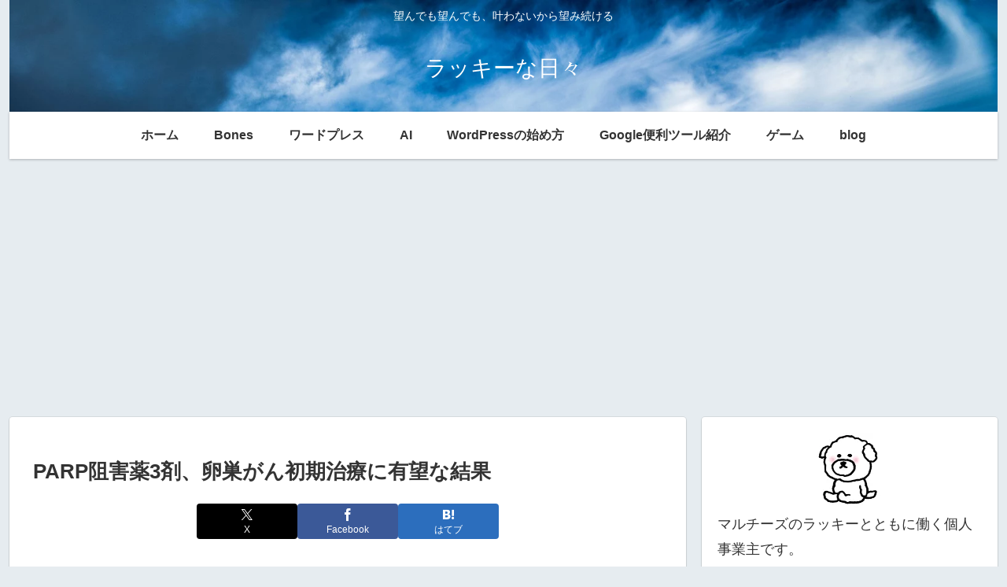

--- FILE ---
content_type: text/html; charset=utf-8
request_url: https://www.google.com/recaptcha/api2/aframe
body_size: 267
content:
<!DOCTYPE HTML><html><head><meta http-equiv="content-type" content="text/html; charset=UTF-8"></head><body><script nonce="JH2vs-6TDiKY75cPOtPDpA">/** Anti-fraud and anti-abuse applications only. See google.com/recaptcha */ try{var clients={'sodar':'https://pagead2.googlesyndication.com/pagead/sodar?'};window.addEventListener("message",function(a){try{if(a.source===window.parent){var b=JSON.parse(a.data);var c=clients[b['id']];if(c){var d=document.createElement('img');d.src=c+b['params']+'&rc='+(localStorage.getItem("rc::a")?sessionStorage.getItem("rc::b"):"");window.document.body.appendChild(d);sessionStorage.setItem("rc::e",parseInt(sessionStorage.getItem("rc::e")||0)+1);localStorage.setItem("rc::h",'1769902157701');}}}catch(b){}});window.parent.postMessage("_grecaptcha_ready", "*");}catch(b){}</script></body></html>